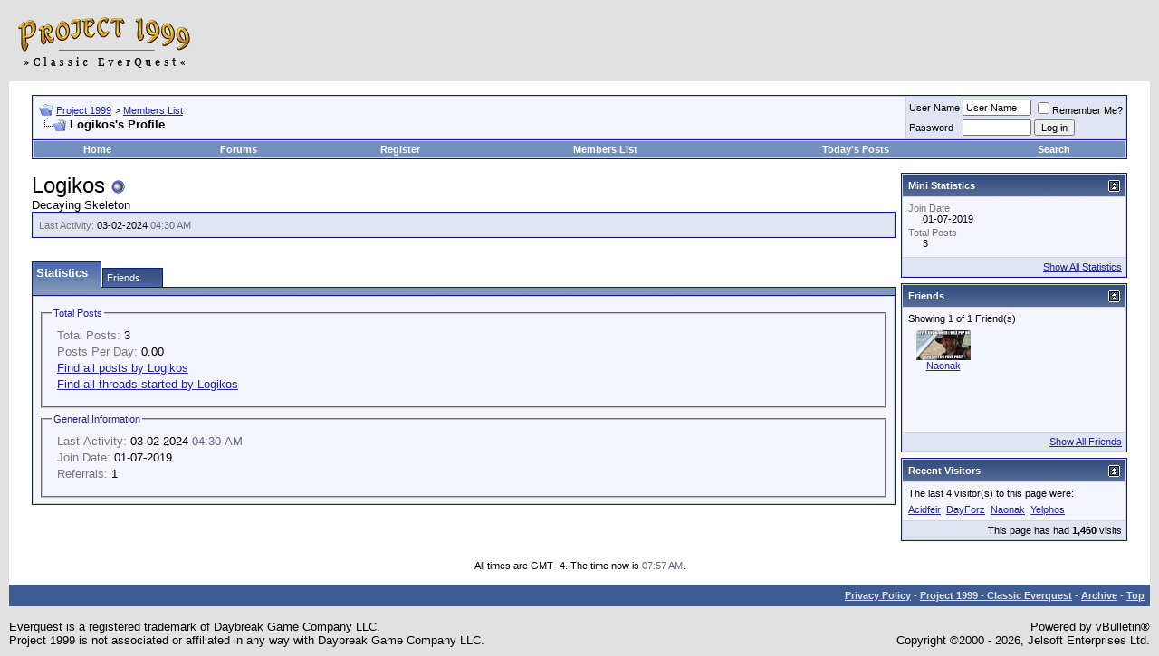

--- FILE ---
content_type: text/css
request_url: https://www.project1999.com/forums/clientscript/vbulletin_tabctrl.css?v=3811
body_size: 485
content:
ul.tab_list {
	position: relative;
	top: 0px;
	left: 0px;
	overflow: hidden;
	list-style: none;
	padding: 0px;
	margin: 0px;
}
/* tabs */
ul.tab_list li {
	float: left;
	margin-left: 0px;
	margin-right: 1px;
	white-space: nowrap;
	overflow: hidden;
	padding: 4px;
	position: relative;
	cursor: pointer;
	/*-moz-border-radius: 4px 8px 0px 0px; KD:  can't use this because of FF background-image overflow problems */
}
/* unselected tabs */
ul.tab_list li.thead {
	font-weight: normal;
}
/* selected tabs */
ul.tab_list li.tcat {
	height: 1.5em;
	border-bottom: none;
	border-bottom-width: 0px;
	font-weight: bold;
	font-size: 10pt;
	position: relative;
}
/* links within tabs */
ul.tab_list li a {
	text-decoration: none;
	cursor: default;
}
ul.tab_list li.overflow_tab {
	width: auto;
	text-align: center;
	font-weight: bold;
	display: none;
}
/* the popup overflow tab list */
ul.tab_popup {
	position: absolute;
	list-style-type: none;
	margin: 0px;
	padding: 0px;
}
/* individual elements in the popup list */
ul.tab_popup li {
	width: 200px;
}
ul.tab_list li.thead:hover, ul.tab_list li.thead:hover *, ul.tab_popup li.vbmenu_option:hover, ul.tab_popup li.vbmenu_option:hover * {
	background: white;
	color: black;
}
div.tab_header {
	margin-top: -1px;
	border-bottom: none;
	border-bottom-width: 0px;
	padding: 4px;
	clear: both;
}
.tab_content {
	margin-bottom: 6px;
}